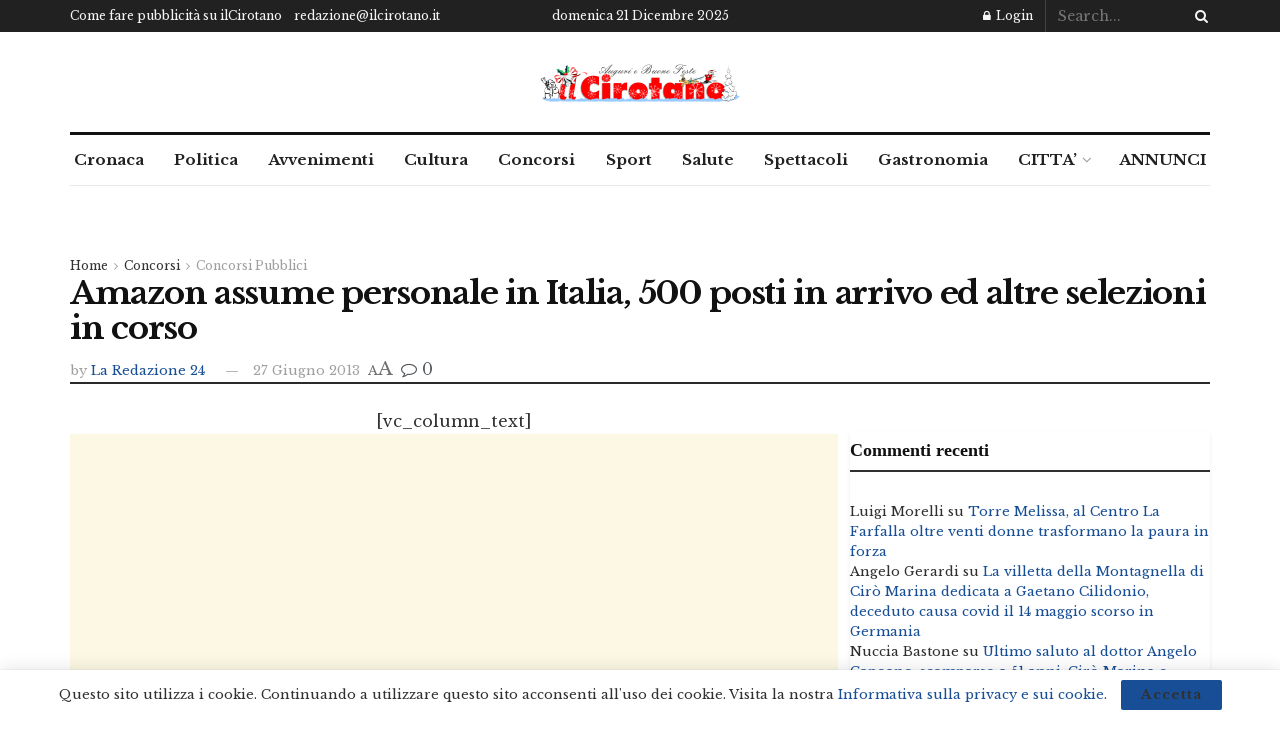

--- FILE ---
content_type: text/html; charset=utf-8
request_url: https://www.google.com/recaptcha/api2/aframe
body_size: 266
content:
<!DOCTYPE HTML><html><head><meta http-equiv="content-type" content="text/html; charset=UTF-8"></head><body><script nonce="pMEh2rWtx48RzYcb5fz85A">/** Anti-fraud and anti-abuse applications only. See google.com/recaptcha */ try{var clients={'sodar':'https://pagead2.googlesyndication.com/pagead/sodar?'};window.addEventListener("message",function(a){try{if(a.source===window.parent){var b=JSON.parse(a.data);var c=clients[b['id']];if(c){var d=document.createElement('img');d.src=c+b['params']+'&rc='+(localStorage.getItem("rc::a")?sessionStorage.getItem("rc::b"):"");window.document.body.appendChild(d);sessionStorage.setItem("rc::e",parseInt(sessionStorage.getItem("rc::e")||0)+1);localStorage.setItem("rc::h",'1766287382269');}}}catch(b){}});window.parent.postMessage("_grecaptcha_ready", "*");}catch(b){}</script></body></html>